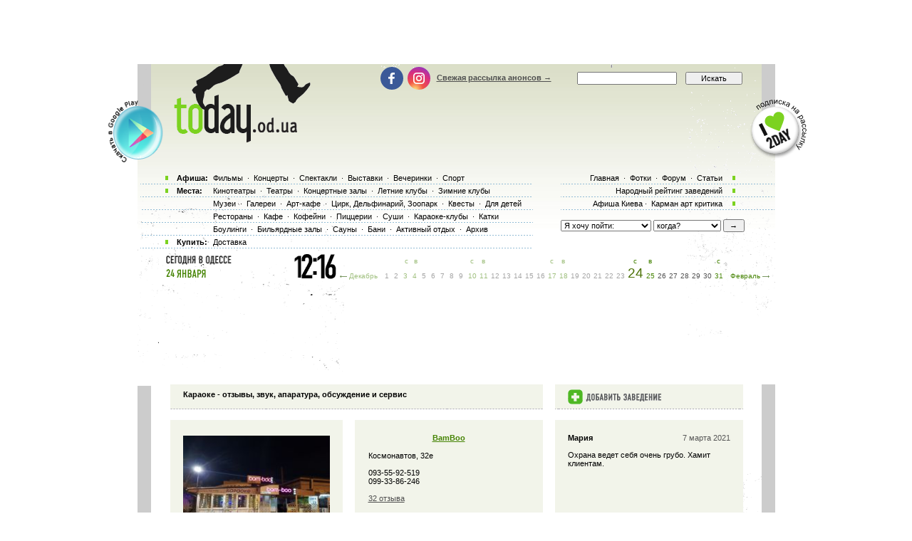

--- FILE ---
content_type: text/html; charset=windows-1251
request_url: http://www.today.od.ua/places/karaoke/8/7
body_size: 12905
content:
<!--[if IE]><!DOCTYPE HTML PUBLIC "-//W3C//DTD HTML 4.01//EN"
   "http://www.w3.org/TR/html4/strict.dtd"><![endif]-->
<html>
<head>
<title>Караоке Одессы</title>
<meta name="Description" lang="ru" content="Караоке клубы, караоке бары, одесса, рейтинг, адреса караоке баров, ресторанов, рейтинг отзывы посетителей  ">
<meta name="Keywords" lang="ru" content="Караоке одесса, караоке клубы одесса, караоке бары одесса">
<meta http-equiv="Content-Type" content="text/html; charset=utf-8">
<!--<script type="text/javascript" src="//vk.com/js/api/openapi.js?96"></script>-->

<script type="text/javascript">
function preloadpics()
{
  return 1;
}
</script>
<script src="/js/swfobject.js" type="text/javascript"></script>
<link href="/images/skin/green/intlTelInput.css" rel="stylesheet" type="text/css">
<link href="/images/skin/green/style2.css?v=1.001" rel="stylesheet" type="text/css"><link rel="alternate" type="application/rss+xml" title="RSS 2.0" href="/today.xml"/>
<link rel="SHORTCUT ICON" href="/favicon.ico"/>

<!--[if lt IE 7]>
<script src="/js/today-png.js" type="text/javascript">
</script>
<![endif]-->
<!--<script type="text/javascript" src="/js/jquery-1.4.1.min.js"></script>-->

<script type="text/javascript" src="/js/jquery-1.11.3.min.js"></script>
<script src="/js/fancy/jquery.fancybox.pack.js" type="text/javascript"></script>
<script type="text/javascript" src="/js/common.js"></script>
<script type="text/javascript" src="/js/rotate-bnr.js"></script>
<script src="/js/plugins.js" type="text/javascript"></script>
<script src="/js/intlTelInput.min.js" type="text/javascript" charset="utf-8"></script>
<script src="/js/jquery.maskedinput.min.js" type="text/javascript"></script>
<script src="/js/today7.js" type="text/javascript"></script>
<link rel="stylesheet" type="text/css" href="/js/fancy/jquery.fancybox.css" media="all" />


<script type="text/javascript">
	$(".fancybox")
    .fancybox({
        openEffect  : 'none',
        closeEffect : 'none',
        nextEffect  : 'none',
        prevEffect  : 'none',
        padding     : 0,
        autoSize	: false,
        width		: 1280,
        height		: 1024,
        //margin      : [10, 10, 10, 10], // Increase left/right margin
        centerOnScroll : true,
        modal		: false,
        scrolling : 'auto',
		preload   : true
    });
	$(document).ready(function(){
		jQuery("a[rel=gallery-img]").fancybox({
			'transitionIn':'none',
			'transitionOut':'none',
			'titlePosition':'inside',
			'titleFormat': function(title, currentArray, currentIndex, currentOpts) {
				return jQuery("#food_"+currentIndex).html();
			}
		});

        jQuery('.fancyorder').fancybox({
            type:'iframe',
            scrolling:'yes',
            transitionIn:'elastic',
            transitionOut:'elastic',
            onStart: function(){
                console.log(jQuery('.fancybox-iframe').contents().find('img'));
             /*this.width = $('.fancybox-iframe').contents().find('img').css('width');
             this.height = $('.fancybox-iframe').contents().find('img').css('height');*/

             //alert(1);
            },
        'speedIn'       :   600,
        'speedOut'      :   200

        });

	});
</script>
<script type="text/javascript">
var gaJsHost = (("https:" == document.location.protocol) ? "https://ssl." : "http://www.");
document.write(unescape("%3Cscript src='" + gaJsHost + "google-analytics.com/ga.js' type='text/javascript'%3E%3C/script%3E"));
</script>
<script type="text/javascript">
var pageTracker = _gat._getTracker("UA-139448-2");
pageTracker._initData();
pageTracker._trackPageview();
</script>
<script type="text/javascript">
$(document).ready(function(){
		var kol=0;
        jQuery('.close').each(function(){
            jQuery(this).bind('click', function(){
				console.log(1);
				jQuery(this).closest('.papa').hide();

				jQuery.post('/ajax.php',{'hide2':1});
				++kol;
			});
        });
		if (navigator.platform == 'iPad') {
			jQuery('.holder').hide();
			jQuery('.image').show();
		}
		else {
			jQuery('.holder').show();
			jQuery('.image').hide();
		}

 var hasFlash = false;

 try {

   var fo = new ActiveXObject('ShockwaveFlash.ShockwaveFlash');

   if(fo) hasFlash = true;

 }catch(e){

   if(navigator.mimeTypes ["application/x-shockwave-flash"] != undefined) hasFlash = true;

 }

});

function send_close(sender){
    jQuery(sender).closest('.papa').hide();
     jQuery.post('/ajax.php',{'hide':1});

}

</script>
<script>
$(function(){
    jQuery('#rgt').on('click',function(){
		      console.log(1);
			jQuery(this).closest('.banner').hide();
		});
})
</script>


<!-- Global site tag (gtag.js) - Google Ads: 980404150 -->
<script async src="https://www.googletagmanager.com/gtag/js?id=AW-980404150"></script>
<script>
  window.dataLayer = window.dataLayer || [];
  function gtag(){dataLayer.push(arguments);}
  gtag('js', new Date());

  gtag('config', 'AW-980404150');
</script>
<!-- Facebook Pixel Code -->
<script>
  !function(f,b,e,v,n,t,s)
  {if(f.fbq)return;n=f.fbq=function(){n.callMethod?
  n.callMethod.apply(n,arguments):n.queue.push(arguments)};
  if(!f._fbq)f._fbq=n;n.push=n;n.loaded=!0;n.version='2.0';
  n.queue=[];t=b.createElement(e);t.async=!0;
  t.src=v;s=b.getElementsByTagName(e)[0];
  s.parentNode.insertBefore(t,s)}(window, document,'script',
  'https://connect.facebook.net/en_US/fbevents.js');
  fbq('init', '205311286759420');
  fbq('track', 'PageView');
  fbq('track', 'ViewContent');
</script>
<noscript><img height="1" width="1" style="display:none" src="https://www.facebook.com/tr?id=205311286759420&ev=PageView&noscript=1" /></noscript>
<!-- End Facebook Pixel Code -->

</head>

<body onLoad="autoexec(); showTime();" 
      style="background-position:center 80px;"
    >
<!-- <div class="test_button" style="width:10px; height:10px; position:absolute; top:0; right:0;"></div> -->
<!--body onLoad=" autoexec(); showTime();" style="background-position:center 85px;"-->

<!-- ????? ? ????? -->

		<center>
		<table width="895px" cellpadding="0" cellspacing="0">
			<tr>
				<td width="895px" height="63px" align="center" valign="top">
					<div>
						<div class="krut"><script async src="https://pagead2.googlesyndication.com/pagead/js/adsbygoogle.js?client=ca-pub-2647294279068225"
     crossorigin="anonymous"></script>
<!-- ??????? ???? -->
<ins class="adsbygoogle"
     style="display:inline-block;width:728px;height:90px"
     data-ad-client="ca-pub-2647294279068225"
     data-ad-slot="5011451794"></ins>
<script>
     (adsbygoogle = window.adsbygoogle || []).push({});
</script></div>
					</div>
				</td>
			</tr>
		</table>
		</center><!-- .????? ? ?????. -->
<center >
<div class="page-content"  > 
<TABLE width="1005" height=100%>
	<tr>
		<td width=55 valign=top></td>
		<td width=895 style="padding: 0" class="content">
						<!--bigmir)net TOP 100 Part 1-->
			<script type="text/javascript" language="javascript"><!--
			bmN=navigator,bmD=document,bmD.cookie='b=b',i=0,bs=[],bm={v:126748,s:126748,t:6,c:bmD.cookie?1:0,n:Math.round((Math.random()* 1000000)),w:0};
			for(var f=self;f!=f.parent;f=f.parent)bm.w++;
			try{if(bmN.plugins&&bmN.mimeTypes.length&&(x=bmN.plugins['Shockwave Flash']))bm.m=parseInt(x.description.replace(/([a-zA-Z]|\s)+/,''));
			else for(var f=3;f<20;f++)if(eval('new ActiveXObject("ShockwaveFlash.ShockwaveFlash.'+f+'")'))bm.m=f}catch(e){;}
			try{bm.y=bmN.javaEnabled()?1:0}catch(e){;}
			try{bmS=screen;bm.v^=bm.d=bmS.colorDepth||bmS.pixelDepth;bm.v^=bm.r=bmS.width}catch(e){;}
			r=bmD.referrer.slice(7);if(r&&r.split('/')[0]!=window.location.host){bm.f=escape(r);bm.v^=r.length}
			bm.v^=window.location.href.length;for(var x in bm) if(/^[vstcnwmydrf]$/.test(x)) bs[i++]=x+bm[x];
			bmD.write('<img src="http://c.bigmir.net/?'+bs.join('&')+'"  width="0" height="0" border="0" alt="bigmir)net TOP 100" title="bigmir)net TOP 100" />');
			//-->
			</script>
			<noscript><img src="http://c.bigmir.net/?v126748&s126748&t6" width="0" height="0" alt="" title="" border="0" /></noscript>
			<!--bigmir)net TOP 100 Part 1-->
			
			<table width="895" height=100% class="t_b" border=0  cellpadding="0" cellspacing="0">
			
				<tr height=315 colspan=4>
					<td> </td>
				</tr>
				<tr>
					<td>
						<div style="padding-top: 15px"><table width="100%" cellpadding="0" cellspacing="0"><tr><td colspan=4><div class="krut"><script async src="https://pagead2.googlesyndication.com/pagead/js/adsbygoogle.js?client=ca-pub-2647294279068225"
     crossorigin="anonymous"></script>
<!-- ??????? ???? -->
<ins class="adsbygoogle"
     style="display:inline-block;width:728px;height:90px"
     data-ad-client="ca-pub-2647294279068225"
     data-ad-slot="5011451794"></ins>
<script>
     (adsbygoogle = window.adsbygoogle || []).push({});
</script></div></td></tr>
<tr height=30 colspan=4><td> </td></tr></table></div> 
					</td>
				</tr>
				<tr>
					<td colspan="4" width="895" height=100% class=t_c>

						<table width=895 height=100% cellpadding=0>
							<tr>
								<td width=19 valign=top bgcolor=#CCCCCC>
									<table width=19 height=0>
										<tr>
											<td height=0 width=19 bgcolor=white></td>
										</tr>
										<tr>
										<td></td>
										</tr>
									</table>
								</td>
								<td width=857 valign=top class="main-content">
									<!-- google_ad_section_start --><table width="857" border="0" cellpadding="0" cellspacing="0"><tr>
		<td width="27">&nbsp;</td>
		<td width="804" valign=top><table cellpadding=0 cellspacing=0 width=804><tr><td height=15 colspan=3 class=event_cell><h1>Караоке - отзывы, звук, апаратура, обсуждение и сервис</h1></td><td></td>
  <td class=event_cell><a class=h1_event_cell href=/sendplace/><img src=/images/skin/green/addplace.gif alt='Добавить заведение'></a></td>
  </tr>
  <tr><td height=15 colspan=5> </td></tr><tr>
  <td width=254 height=40 class=event_cell valign=top
  style='text-align:center; vertical-align:middle;'><a href=/bamboo/><img src=/places/2273_small.jpg alt='BamBoo' style='padding: 15px 0 15px 0;'></a> 
  <td width=20 class=line> </td>
  <td width=254 class=event_cell valign=top style='padding-top:19px;'>
  <center><a class=h1_event_cell href=/bamboo/>BamBoo</a></centeR><br>
  <table width=100%><tr><td>Космонавтов, 32е <br></br>093-55-92-519 </br>099-33-86-246<br> <br><a href=/bamboo/#otz style='font-weight:200;'>32 отзыва</a></td>
  <td width=30 align=right></td>
  <td width=30 align=right></td>
  </tr>
  <tr>
  <td colspan=3 class='btn-holder-table'>
	
	<div class='btn-holder'>
		 
	</div>
  </td>
  </tr>
  </table>
  </td>
  <td width=20 class=line> </td>
  <td width=254 class=event_cell valign=top style='padding-top:19px;'><table cellpadding=0 cellspacing=0 width=100%><tr><td><b>Мария</b></td>
		<td style='color:#555555;text-align:right'>7 марта 2021</td></tr></table><br>Охрана ведет себя очень грубо. Хамит клиентам. <br> </td>
  </tr><!--ratecount32--><tr>
  <td width=254 height=40 class=event_cell valign=top
  style='text-align:center; vertical-align:middle;'><a href=/city_karaoke/><img src=/places/2005_small.jpg alt='Сити караоке' style='padding: 15px 0 15px 0;'></a> 
  <td width=20 class=line> </td>
  <td width=254 class=event_cell valign=top style='padding-top:19px;'>
  <center><a class=h1_event_cell href=/city_karaoke/>Сити караоке</a></centeR><br>
  <table width=100%><tr><td>Старониколаевская дорога, 101а, ТРЦ «Ривьера Shopping City», 2 – й этаж <br>(048) 796–50–00; +38(067) 324–41–12.<br> <br><a href=/city_karaoke/#otz style='font-weight:200;'>4 отзыва</a></td>
  <td width=30 align=right></td>
  <td width=30 align=right></td>
  </tr>
  <tr>
  <td colspan=3 class='btn-holder-table'>
	
	<div class='btn-holder'>
		 
	</div>
  </td>
  </tr>
  </table>
  </td>
  <td width=20 class=line> </td>
  <td width=254 class=event_cell valign=top style='padding-top:19px;'><table cellpadding=0 cellspacing=0 width=100%><tr><td><b>Максим</b></td>
		<td style='color:#555555;text-align:right'>26 декабря 2018</td></tr></table><br>Праздновали тут корпоратив, все прошло отлично! Зал большой, мягкие диваны, много вкусной еды и напитков. И пели, и танцевали. Отличное заведение! <br> </td>
  </tr><!--ratecount4--><tr>
  <td width=254 height=40 class=event_cell valign=top
  style='text-align:center; vertical-align:middle;'><a href=/Bright_Club_Karaoke_Rooms/><img src=/places/1131_small.jpg alt='Bright Club and Karaoke Rooms' style='padding: 15px 0 15px 0;'></a> 
  <td width=20 class=line> </td>
  <td width=254 class=event_cell valign=top style='padding-top:19px;'>
  <center><a class=h1_event_cell href=/Bright_Club_Karaoke_Rooms/>Bright Club and Karaoke Rooms</a></centeR><br>
  <table width=100%><tr><td><br>Академика Вильямса 68/1 <br><br>+38 (048)771 77 31<br>+38 067 484 37 88<br> <br><a href=/Bright_Club_Karaoke_Rooms/#otz style='font-weight:200;'>2 отзыва</a></td>
  <td width=30 align=right></td>
  <td width=30 align=right></td>
  </tr>
  <tr>
  <td colspan=3 class='btn-holder-table'>
	
	<div class='btn-holder'>
		 
	</div>
  </td>
  </tr>
  </table>
  </td>
  <td width=20 class=line> </td>
  <td width=254 class=event_cell valign=top style='padding-top:19px;'><table cellpadding=0 cellspacing=0 width=100%><tr><td><b>Дмитрий</b></td>
		<td style='color:#555555;text-align:right'>6 апреля 2019</td></tr></table><br>Обслуживание ужасающее в данном кафе на Вильямса. Пытаются обсчитать при этом на явное указание об этом еще и начинают возмущаться. Рекомендую данное заведение обходить стороной, бывал во многих филиалах, но Вильямса меня "убил", как мастер класс по худшим работникам, теперь ни ногой в bright и никому не советую. <br> </td>
  </tr><!--ratecount2--><tr>
  <td width=254 height=40 class=event_cell valign=top
  style='text-align:center; vertical-align:middle;'><a href=/Mershal/><img src=/places/622_small.jpg alt='Mershal' style='padding: 15px 0 15px 0;'></a> 
  <td width=20 class=line> </td>
  <td width=254 class=event_cell valign=top style='padding-top:19px;'>
  <center><a class=h1_event_cell href=/Mershal/>Mershal</a></centeR><br>
  <table width=100%><tr><td>ул. Успенская, 103 <br>048-770-9-103<br> <br><a href=/Mershal/#otz style='font-weight:200;'>177 отзывов</a></td>
  <td width=30 align=right></td>
  <td width=30 align=right></td>
  </tr>
  <tr>
  <td colspan=3 class='btn-holder-table'>
	
	<div class='btn-holder'>
		 
	</div>
  </td>
  </tr>
  </table>
  </td>
  <td width=20 class=line> </td>
  <td width=254 class=event_cell valign=top style='padding-top:19px;'><table cellpadding=0 cellspacing=0 width=100%><tr><td><b>ello4ka</b></td>
		<td style='color:#555555;text-align:right'>27 января 2020</td></tr></table><br>Хорошее заведение, уже не первый раз приходим сюда отдохнуть. Я очень люблю петь, поэтому в караоке я постоянный гость. Нравится обстановка, коктейли вкусные, уютно, отличный звук. Месторасположение бара для меня очень удобно, да и в целом нравится атмосфера, располагающая и расслабляющая. <br> </td>
  </tr><!--ratecount177--><tr>
  <td width=254 height=40 class=event_cell valign=top
  style='text-align:center; vertical-align:middle;'><a href=/Nora/><img src=/places/2009_small.jpg alt='Нора' style='padding: 15px 0 15px 0;'></a> 
  <td width=20 class=line> </td>
  <td width=254 class=event_cell valign=top style='padding-top:19px;'>
  <center><a class=h1_event_cell href=/Nora/>Нора</a></centeR><br>
  <table width=100%><tr><td>ул. Космонавтов, 32 <br>(048) 766-1936<br> <br><a href=/Nora/#otz style='font-weight:200;'>116 отзывов</a></td>
  <td width=30 align=right></td>
  <td width=30 align=right></td>
  </tr>
  <tr>
  <td colspan=3 class='btn-holder-table'>
	
	<div class='btn-holder'>
		 
	</div>
  </td>
  </tr>
  </table>
  </td>
  <td width=20 class=line> </td>
  <td width=254 class=event_cell valign=top style='padding-top:19px;'><table cellpadding=0 cellspacing=0 width=100%><tr><td><b>Аня</b></td>
		<td style='color:#555555;text-align:right'>22 сентября 2019</td></tr></table><br>Ушли в отрыв!!! <br> </td>
  </tr><!--ratecount116--><tr>
  <td width=254 height=40 class=event_cell valign=top
  style='text-align:center; vertical-align:middle;'><a href=/Jennifer_Club/><img src=/places/2110_small.jpg alt='Jennifer Club' style='padding: 15px 0 15px 0;'></a> 
  <td width=20 class=line> </td>
  <td width=254 class=event_cell valign=top style='padding-top:19px;'>
  <center><a class=h1_event_cell href=/Jennifer_Club/>Jennifer Club</a></centeR><br>
  <table width=100%><tr><td>ул. Люстдорфская дорога, 96-А <br><br>(048) 757-8-777<br>(067) 448-77-55<br> <br><a href=/Jennifer_Club/#otz style='font-weight:200;'>51 отзыв</a></td>
  <td width=30 align=right></td>
  <td width=30 align=right></td>
  </tr>
  <tr>
  <td colspan=3 class='btn-holder-table'>
	
	<div class='btn-holder'>
		 
	</div>
  </td>
  </tr>
  </table>
  </td>
  <td width=20 class=line> </td>
  <td width=254 class=event_cell valign=top style='padding-top:19px;'><table cellpadding=0 cellspacing=0 width=100%><tr><td><b>Екатерина </b></td>
		<td style='color:#555555;text-align:right'>1 февраля 2020</td></tr></table><br>обманывают во всем! 
мы живем рядом. часто ходим в jennifer в караоке, раз в две недели и чаще. в последние 3 раза, каждый раз происходят какие то метаморфозы. все началось с того, что в счёт нам посчитали 3 виски, которые мы не заказывали, мы были точно в этом уверены, просили посмотреть камеры и разобраться, но увы... ругались мы долго, но бесполезно. второй раз, ближе к часам 3-4, когда народу стало поменьше, парень который ставит песни начал без очереди, без объявления crazy песня, начал ставить песни своему другу, перед и вместо наших проплаченных песен ( говорю другу, потому что он постоянно к нему подходил, переодически с ним стоял минут по 15-20, разговаривал) ставил в порядке : 3 песни ему, 1 нам, 2 опять ему, 1 другому столу. хотя по правилам на стол 2 песни. мы естественно тоже подошли спросить, на что нам покрутили пальцем у виска и сказали, что нам приснилось. следующий раз был последним и выходящим за все возможные рамки.. при очередном заказе виски, официантка говорит : «мол, нету больше, закончилось. могу вам предложить другой, но он дороже» никто не был знаком с тем, что она предложила и мы решили перейти на ром. когда нам принесли счёт, то там был тот самый виски, от которого мы отказались. естественно начали выяснять, в итоге она сказала, что заплатит разницу сама, мол случайно пробила. подходим на бар, заказываем тот самый виски, который изначально пили, и что вы думаете? да, он есть, и сколько хочешь... парень на караоке тоже удивил как никогда. сначала вроде все шло как обычно, опять когда сдать людей поменьше начали происходить какие-то непонятные махинации с песнями. мы сидели сразу рядом со стойкой и переодически подходили посмотреть когда наша песня. подхожу я, смотрю.. наша песня 6я... подходит наша очередь, а песни нет.. я подхожу, а наша песня опять 6я, я говорю «это как вообще?» а он мне доказывает, что были крэйзи песни что мне все приснилось и показалось. да, они были, но я и считать умею тоже. нас сидело 4 человека в полном шоке и абсолютно без настроения. в общем так было с того момента постоянно. за два часа мы спели 2 песни, причём я свои спела, а подруга, которая заказывала далеко передо мной, и по идее она должна была петь, так и не спела, и каждый раз когда мы подходили и ругались с ним, все наши песни были все ниже и ниже.. когда мы уходили та самая ее песня, которая была давно заказана была в списке последней! ну просто смешно. зачем таких на работу брать? на просьбу позвать администратора, вышел мальчик, на вид лет 17 от силы и просто сказал, что так быть не может, что они правы, а мы нет. такие вот дела. хоть бы стал рядом с ним и проконтролировал процесс. ну смешно, когда всего 3 стола, спеть за 2 часа 2 песни. <br> </td>
  </tr><!--ratecount51--><tr>
  <td width=254 height=40 class=event_cell valign=top
  style='text-align:center; vertical-align:middle;'><a href=/Nice_Club/><img src=/places/2063_small.jpg alt='Nice Club' style='padding: 15px 0 15px 0;'></a> 
  <td width=20 class=line> </td>
  <td width=254 class=event_cell valign=top style='padding-top:19px;'>
  <center><a class=h1_event_cell href=/Nice_Club/>Nice Club</a></centeR><br>
  <table width=100%><tr><td>ул. Маразлиевская 1/20 <br>(048) 777-33-76<br> <br><a href=/Nice_Club/#otz style='font-weight:200;'>16 отзывов</a></td>
  <td width=30 align=right></td>
  <td width=30 align=right></td>
  </tr>
  <tr>
  <td colspan=3 class='btn-holder-table'>
	
	<div class='btn-holder'>
		 
	</div>
  </td>
  </tr>
  </table>
  </td>
  <td width=20 class=line> </td>
  <td width=254 class=event_cell valign=top style='padding-top:19px;'><table cellpadding=0 cellspacing=0 width=100%><tr><td><b>Кристина</b></td>
		<td style='color:#555555;text-align:right'>25 февраля 2019</td></tr></table><br>Любителям кальяна! 
Не приходите туда и не заказывайте кальян, весь пол там прокуренный если мало людей вы обязательно попадёте на деньги потому что вам скажут что пропалили пол именно вы. И попросят с вас 100 либо 200 $. Уроды которые разводят на деньги! Охрана и админ в заговоре!! 
Не советую посещать это место!! <br> </td>
  </tr><!--ratecount16--><tr>
  <td width=254 height=40 class=event_cell valign=top
  style='text-align:center; vertical-align:middle;'><a href=/Opera/><img src=/places/815_small.jpg alt='Opera Prestige' style='padding: 15px 0 15px 0;'></a> 
  <td width=20 class=line> </td>
  <td width=254 class=event_cell valign=top style='padding-top:19px;'>
  <center><a class=h1_event_cell href=/Opera/>Opera Prestige</a></centeR><br>
  <table width=100%><tr><td>Посмитного, 1 <br><br>048 777 77 67<br>097 222 07 77<br> <br><a href=/Opera/#otz style='font-weight:200;'>15 отзывов</a></td>
  <td width=30 align=right></td>
  <td width=30 align=right></td>
  </tr>
  <tr>
  <td colspan=3 class='btn-holder-table'>
	
	<div class='btn-holder'>
		 
	</div>
  </td>
  </tr>
  </table>
  </td>
  <td width=20 class=line> </td>
  <td width=254 class=event_cell valign=top style='padding-top:19px;'><table cellpadding=0 cellspacing=0 width=100%><tr><td><b>Leila</b></td>
		<td style='color:#555555;text-align:right'>25 января 2017</td></tr></table><br>Люблю у вас покушать и спеть)в гордеробе милая женщина... спасибо<br> </td>
  </tr><!--ratecount15--><tr>
  <td width=254 height=40 class=event_cell valign=top
  style='text-align:center; vertical-align:middle;'><a href=/B-SIDE/><img src=/places/3126_small.jpg alt='B-SIDE' style='padding: 15px 0 15px 0;'></a> 
  <td width=20 class=line> </td>
  <td width=254 class=event_cell valign=top style='padding-top:19px;'>
  <center><a class=h1_event_cell href=/B-SIDE/>B-SIDE</a></centeR><br>
  <table width=100%><tr><td>г. Одесса, ул. Французский бульвар 85/6 <br>тел. 700-91-00<br> <br><a href=/B-SIDE/#otz style='font-weight:200;'>2 отзыва</a></td>
  <td width=30 align=right></td>
  <td width=30 align=right></td>
  </tr>
  <tr>
  <td colspan=3 class='btn-holder-table'>
	
	<div class='btn-holder'>
		 
	</div>
  </td>
  </tr>
  </table>
  </td>
  <td width=20 class=line> </td>
  <td width=254 class=event_cell valign=top style='padding-top:19px;'><table cellpadding=0 cellspacing=0 width=100%><tr><td><b>Марго</b></td>
		<td style='color:#555555;text-align:right'>16 августа 2019</td></tr></table><br>Отличное заведение )хороший персонал ))Отдыхали компанией посидели супер и не дорого, хорошая вкусная кухня, крутые коктейли и вкуснейший кальян )процветания заведению )теперь только к вам за лучшими эмоциями:))<br> </td>
  </tr><!--ratecount2--><tr>
  <td width=254 height=40 class=event_cell valign=top
  style='text-align:center; vertical-align:middle;'><a href=/playbox-karaoke/><img src=/places/3180_small.jpg alt='PlayBox & Karaoke' style='padding: 15px 0 15px 0;'></a> 
  <td width=20 class=line> </td>
  <td width=254 class=event_cell valign=top style='padding-top:19px;'>
  <center><a class=h1_event_cell href=/playbox-karaoke/>PlayBox & Karaoke</a></centeR><br>
  <table width=100%><tr><td>пл. Независимости, 1, ТЦ Панорама <br>067 654 0660 <br> <br><a href=/playbox-karaoke/#otz style='font-weight:200;'>1 отзыв</a></td>
  <td width=30 align=right></td>
  <td width=30 align=right></td>
  </tr>
  <tr>
  <td colspan=3 class='btn-holder-table'>
	
	<div class='btn-holder'>
		 
	</div>
  </td>
  </tr>
  </table>
  </td>
  <td width=20 class=line> </td>
  <td width=254 class=event_cell valign=top style='padding-top:19px;'><table cellpadding=0 cellspacing=0 width=100%><tr><td><b>Юлианна </b></td>
		<td style='color:#555555;text-align:right'>28 декабря 2021</td></tr></table><br>Это лучшее место где я праздновала! Весь персонал приветливый, еда шикарная, караоке наполнены хорошими песнями, популярными. 
Очень хороший, тёплый, уютный Зал. Пс тоже суперский! 
Лично от себя могу добавить, что с удовольствием вернусь туда, и буду советовать всем! 
Огромное спасибо <br> </td>
  </tr><!--ratecount1--><tr>
  <td width=254 height=40 class=event_cell valign=top
  style='text-align:center; vertical-align:middle;'><a href=/golden-voice/><img src=/places/2655_small.jpg alt='Караоке-клуб Golden Voice' style='padding: 15px 0 15px 0;'></a> 
  <td width=20 class=line> </td>
  <td width=254 class=event_cell valign=top style='padding-top:19px;'>
  <center><a class=h1_event_cell href=/golden-voice/>Караоке-клуб Golden Voice</a></centeR><br>
  <table width=100%><tr><td>Одесса, Пушкинская 75 <br>+380 (98) 632-97-97<br> </td>
  <td width=30 align=right></td>
  <td width=30 align=right></td>
  </tr>
  <tr>
  <td colspan=3 class='btn-holder-table'>
	
	<div class='btn-holder'>
		 
	</div>
  </td>
  </tr>
  </table>
  </td>
  <td width=20 class=line> </td>
  <td width=254 class=event_cell valign=top style='padding-top:19px;'><br> </td>
  </tr><!--ratecount0--><tr><td colspan=5 height="11"><img width=804 height=11 src=/images/line2.gif></td></tr></td></tr></table>		</td>

		<td width="26">&nbsp;</td>
	</tr></table><!-- google_ad_section_end --><!--0.0054700374603271-->										<table width=850 height=8><tr><td> </td></tr></table>
								 </td>
								 <td width=19 valign=top bgcolor=#CCCCCC>
									<table width=19 height=0 cellpadding=0 cellspacing=0>
										<tr>
											<td height=0 width=19 bgcolor=white> </td>
										</tr>
									</table>
								 </td>
							</tr>
						</table>
					</td>
				</tr>
				<tr class="footer-block">
					<td colspan="4">
						<div class="footer-table">
							<noindex>
	<div class="footer-menu">
		<div class="footer-columns">
			<div class="footer-column column1">
				<div class="footer-title"><a href="/" class="footer-logo">today.od.ua</a></div>
				<div class="other-sites">
					Найти нас в другом городе
					<div class="other-sites-select">
						<a href="#" class="other-sites-toggle">Одесса</a>
						<ul class="other-sites-list">
							<li class="other-sites-item"><a href="http://today.kiev.ua/">Киев</a></li>
						</ul>
					</div>
				</div>
				<a href="https://webworkshop.net/psd-to-html5-css3/" target="_blank">PSD to HTML Conversion</a>
			</div>
			<div class="footer-column">
				<div class="footer-title">Информация</div>
				<ul class="footer-links">
					<li class="footer-links-item"><a href="/">Для организаторов</a></li>
					<li class="footer-links-item"><a href="/">Пользовательское соглашение</a></li>
					<li class="footer-links-item"><a href="/partners">Наши партнеры</a></li>
					<li class="footer-links-item"><a href="/logo">Наш логотип</a></li>
				</ul>
			</div>
			<div class="footer-column">
				<div class="footer-title">Сервисы</div>
				<ul class="footer-links">
					<li class="footer-links-item"><a href="/sendaction/">Добавить анонс</a></li>
					<li class="footer-links-item"><a href="/sendplace/">Добавить заведение</a></li>
					<li class="footer-links-item"><a href="/order/">Покупка билетов</a></li>
					<li class="footer-links-item"><a href="/adplace/">Дополнительно для заведений</a></li>
				</ul>
			</div>
			<div class="footer-column">
				<div class="footer-title">О сайте</div>
				<ul class="footer-links">
					<li class="footer-links-item"><a href="/">Главная страница</a></li>
					<li class="footer-links-item"><a href="/rekl">Реклама на сайте</a></li>
					<li class="footer-links-item"><a href="/Kniga_Galob">Книга жалоб</a></li>
				</ul>
			</div>
		</div>
	</div>

	<div class="footer-bottom">
		<div class="footer-bottom-cell cell1">
				<ul class="footer-socials socials">
					<li class="socials-item"><a class="socials-link fb-link" onclick="return !window.open(this.href)" href="https://www.facebook.com/todayodua/"> </a></li> 
					<li class="socials-item"><a class="socials-link inst-link" onclick="return !window.open(this.href)" href="https://www.instagram.com/instodayodua/"> </a></li>
				</ul>
		</div>
		<div class="footer-bottom-cell">
			<div class="apps">
				<a href="https://play.google.com/store/apps/details?id=com.kvest.odessatoday&hl=ru" target="_blanc" class="apps-button google-play-button"></a>
				<a href="#" class="apps-button app-store-button" style="display: none;"></a>
			</div>
		</div>
		<div class="footer-bottom-cell cell3">
			<a href="mailto:tomorrow@today.od.ua" class="footer-mail">tomorrow@today.od.ua</a>
		</div>
	</div>
	<script>
        (function(w,d,u){
                var s=d.createElement('script');s.async=true;s.src=u+'?'+(Date.now()/60000|0);
                var h=d.getElementsByTagName('script')[0];h.parentNode.insertBefore(s,h);
        })(window,document,'https://cdn.bitrix24.ua/b2543295/crm/site_button/loader_2_xpuff4.js');
</script>

</noindex><br>
						</div>
					</td>
				</tr>
			</table>
		</td>
		<td width=55 valign=top> </td>
	</tr>
</table>


<div style='position:absolute;top:0px;bottom:0px;left:0px;width:100%;z-index:5;height:295'>
<table width=1005 cellpadding=0 cellspacing=0 height=295>
<tr>
	<td width=55 valign=top></td>
	<td width=895 valign=top>
		<table width=895 cellpadding=0 cellspacing=0>
	    <tr>
	    	<TD width=44 height="111" align=left valign=top></TD>
	    	<TD width=274 height=111 valign=top><a class=nyLogo title='Афиша Одессы' href=/><img border=0 src="/images/t.gif" alt="Афиша Одессы" width=192 height=109></a></TD>
	    	<TD width=530 height=150 colspan=2 valign=top align=right>
	    		<form action=/index.php method=get style='display:inline;'>
						<TABle>
							<tr>
								<td width=274 valign=middle align=left style="height: 34px; padding-top: 8px;">
									<ul class="header-socials socials">
										<li class="socials-item"><a class="socials-link fb-link" onclick="return !window.open(this.href)" href="https://www.facebook.com/todayodua/"> </a></li><!-- 
										--><li class="socials-item"><a class="socials-link inst-link" onclick="return !window.open(this.href)" href="https://www.instagram.com/instodayodua/"> </a></li>
									</ul>
									<!--login-->
									<a href=/subscribe>Свежая рассылка анонсов &#8594;</a> 								<!--endlogin--> 
								</td>
								<td width=150 valign=middle height=27 style="padding-top: 8px;"><input style='width:140px;' type=search name=searchstr class=s5>&nbsp; </td>
								<td width=83 valign=middle style="padding-top: 8px;"><input class=s55 type=submit value=Искать></td>
							</tr> 	
							<tr>
								<td height=81 colspan=4 align=right valign=top style='padding-top:10px;'></td>
							</tr>
	 					</TABle>
					</form>  
	    	</TD>
	    	<TD width=45></TD>
	    </tr>
	    <tr>
		    <td colspan=5 valign=top>
					<table>
						<tr>
							<td valign=top width=568>
								<table style="position:relative">
									<tr>
										<td width=100% height="18" class="link_text2 pbot">	
											<table>
												<tr>
													<td style='font-weight:bold;width:46px;'>Афиша:</td>
													<td>
													<a href=/kino/ class=top_link title='репертуар кинотеатров Одессы'>Фильмы</a> &middot;
													<a href=/koncerty/ class=top_link title='Концерты в Одессе'>Концерты</a> &middot;
													<a href=/spektakly/ class=top_link title='спектакли театров Одессы'>Спектакли</a> &middot;
													<a href=/vystavki/ class=top_link title='Выставки в Одессе'>Выставки</a> &middot;
													<a href=/vecherinki/ class=top_link title='Вечеринки Одессы'>Вечеринки</a> &middot;
													<!--<a href=/festival/ class=top_link title='Фестивали Одессы'>Фестивали</a> &middot;-->
													<a href=/sport/ class=top_link title='Афиша спорта г. Одесса'>Спорт</a>													</td>
												</tr>
											</table>
										</td>
									</tr>
		        			<tr>
		        				<td class="link_text2">	
											<table>
												<tr>
													<td style='font-weight:bold;width:46px;'>Места:</td>
													<td>
													<a href=/places/cinema/ class=top_link title='Кинотеатры Одессы'>Кинотеатры</a> &middot;
													<a href=/places/theatre/ class=top_link title='Театры Одессы'>Театры</a> &middot;
													<a href=/places/hall/ class=top_link title=''>Концертные залы</a> &middot;
													<a href=/places/summerclub/ class=top_link title='Ночные клубы Одессы у моря'>Летние клубы</a> &middot;
													<a href=/places/winterclub/ class=top_link title='Зимние ночные клубы Одессы'>Зимние клубы</a> 
													</td>
												</tr>
											</table>
										</td>
									</tr>
									<tr>
										<td class="link_text4">
											<table>
												<tr>
													<td style='width:46px;'></td>
													<td>
													<a href=/places/museum/ class=top_link title='Музеи Одессы'>Музеи</a> &middot;
													<a href=/places/gallery/ class=top_link title='Галереи Одессы'>Галереи</a> &middot;
													<a href=/places/artcafe/ class=top_link title='Арт-кафе Одессы'>Арт-кафе</a> &middot;
													<a href=/places/kids/ class=top_link title='Одесский цирк и дельфинарий Немо'>Цирк, Дельфинарий, Зоопарк</a> &middot;
													<a href=/places/quest/ class=top_link title='Квесты в Одессе'>Квесты</a> &middot;
													<span style="display: inline-block; margin-right: -20px;"><a href=/places/dlya_detei/ class=top_link title='Для детей в Одессе'>Для детей</a></span>
													</td>
												</tr>
											</table> 
										</td>
									</tr>
									<tr>
										<td class="link_text4">
											<table>
												<tr>
													<td style='width:46px;'></td>
													<td>	
													<a href=/places/restoraunt/ class=top_link title='Рестораны Одессы'>Рестораны</a> &middot;
													<a href=/places/cafe/ class=top_link title='Одесские кафе'>Кафе</a> &middot;
													<a href=/places/kofejni/ class=top_link title='Одесские кофейни'>Кофейни</a> &middot;
													<a href=/places/pizza/ class=top_link title='Одесские пиццерии'>Пиццерии</a> &middot;
													<a href=/places/sushi/ class=top_link title='Одесские суши-бары и суши-рестораны'>Суши</a> &middot;
													<a href=/places/karaoke/ class=top_link title='Одесские караоке-клубы'>Караоке-клубы</a> &middot;
													<a href=/places/katki/ class=top_link title='Ледовые катки в Одессе'>Катки</a> 
													</td>
												</tr>
											</table> 
										</td>
									</tr>
									<tr>
										<td class="link_text4">    
											<table>
												<tr>
													<td style='width:46px;'></td>
													<td>
													<a href=/places/bouling/ class=top_link title='Боулинги Одессы'>Боулинги</a> &middot;
													<a href=/places/billiard/ class=top_link title='Бильярдные залы Одессы'>Бильярдные залы</a> &middot;
													<a href=/places/sauni/ class=top_link title='Сауны Одессы'>Сауны</a> &middot;
													<a href=/places/bani/ class=top_link title='Одесские бани'>Бани</a> &middot;
													<a href=/places/activnii-otdih/ class=top_link title='Активный отдых в Одессе'>Активный отдых</a> &middot;
													<a href=/places/archive/ class=top_link title='Закрывшиеся одесские заведения'>Архив</a> 
													</td>
												</tr>
											</table> 
										</td>
									</tr>	
									<tr>
										<td class="link_text2 pbot">
											<table>
												<tr>
													<td style='font-weight:bold;width:46px;'>Купить:</td>
													<td>
													<a href=/places/dostavka class=top_link title='Доставка по Одессе'>Доставка</a> 
													 </span>
													</td>
												</tr>
											</table>
										</td>
									</tr>
								</table>
							</td>
							<td style='padding-left:20px;vertical-align:top;'>
								<table>
									<tr>
										<td class="link_text3">
											<a href=/ class=top_link title='Афиша Одессы'>Главная</a> &middot;
											<a href=/photos/ class=top_link title='Фотографии Одессы и фото вечеринок'>Фотки</a> &middot;
											<a href=/forum/ class=top_link title='Форум Одессы'>Форум</a> &middot;
											<a href=/allreviews/ class=top_link title='Афиша и рецензии Одессы'>Статьи</a>										</td>
									</tr>
									<tr>
										<td class="link_text3">
										<a href=/ratings/ class=top_link title='Рейтинг развлечений Одессы'>Народный рейтинг заведений</a></td>
									</tr>
														
									<tr>
										<td class="link_text3">
											<!--?  toplink("redirect.php?url=http://reklama-holding.com.ua/about_holding/news/29/","Народное Признание",-1001,'Народное Признание'); ?>&middot;-->
										 	<a title="Афиша Киева" class="top_link" href="http://today.kiev.ua" target="_blank">Афиша Киева</a>&middot;
										 	<a href=/kritik/ class=top_link title='Статьи Уты Кильтер'>Карман арт критика</a>										</td>
									</tr>
									<tr>
										<td>
											<br/>
											<form action=/index.php method=get style='margin:0;'>
<table cellpadding=0 cellspacing=0><tr>
<td>
<select name=where class=s style='width:127px'>
<option value=-1>Я хочу пойти:</option>
<option value=-2></option>
<option value=1>в кино</option>
<option value=2>в театр</option>
<option value=6>на вечеринку в клуб</option>
<option value=3>на концерт</option>
<option value=7>на выставку</option>
<option value=9>в цирк или дельфинарий</option>
<option value=5>на стадион</option>
<option value=10>в музей</option>
<option value=11>в ресторан</option>
<option value=16>на семинары, тренинги</option>
</select>&nbsp;</td>

<td>
<select name=when class=s2 style='width:95px;'>
<option value=0>когда?</option>
<option value=0></option>
<option value=0>сегодня</option>
<option value=1>завтра</option>
<option value=2>26 января, понедельник</option>
<option value=3>27 января, вторник</option>
<option value=4>28 января, среда</option>
<option value=5>29 января, четверг</option>
<option value=6>30 января, пятница</option>
</select>&nbsp;</td>
<td>
<input type=submit value='&rarr;' class=s5
 style='width:30px;'>
</td></tr>
</table>
</form><br/>
										</td>
									</tr>
								</table>
							</td>
						</tr>
					</table>
		    </td>
	    </tr>
			    
			<tr height=40>
			  <td></td>
			  <td valign=bottom>		    
			    <table>
			    	<tr>
			    		<td style='padding-right:80px;'>
						    <a href=/today>
									<img style='padding-bottom:6px;' border=0 src="/images/calendar_06.gif" width="103" height="14" alt="Вся афиша Одессы на СЕГОДНЯ"></a>
									<br/><table cellpadding=0 cellspacing=1 border=0><tr>
<td valign=middle><img width=6 height=11 src=/images/skin/green/date/2.gif></td><td valign=middle><img width=6 height=11 src=/images/skin/green/date/4.gif></td><td>&nbsp;</td><td valign=middle><img width=41 height=12 src=/images/skin/green/date/jan.gif></td><td>&nbsp;</td></tr></table>							</td>
							<td><table cellpadding=0 cellspacing=1 border=0><tr>
 <td><img src=/images/time/1.gif name=timea id=timea></td><td><img src=/images/time/4.gif name=timeb></td><td><img src=/images/time/dvoetochie.gif></td><td><img src=/images/time/1.gif name=timec></td><td><img src=/images/time/6.gif name=timed></td></tr></table></td>
						</tr>
					</table>
			  </td>
			  <td class=dn1td colspan=4 valign=bottom style='padding-top:10px;'>  
					<noindex><table width="570" height="33" cellpadding="0" cellspacing="0" id=caltable><tr><td height=9></td><td>&nbsp;</td><td>&nbsp;</td><td class=dn2o>с</td><td class=dn2o>в</td><td>&nbsp;</td><td>&nbsp;</td><td>&nbsp;</td><td>&nbsp;</td><td>&nbsp;</td><td class=dn2o>с</td><td class=dn2o>в</td><td>&nbsp;</td><td>&nbsp;</td><td>&nbsp;</td><td>&nbsp;</td><td>&nbsp;</td><td class=dn2o>с</td><td class=dn2o>в</td><td>&nbsp;</td><td>&nbsp;</td><td>&nbsp;</td><td>&nbsp;</td><td>&nbsp;</td><td class=dn2>с</td><td class=dn2>в</td><td>&nbsp;</td><td>&nbsp;</td><td>&nbsp;</td><td>&nbsp;</td><td>&nbsp;</td><td class=dn2>с</td><td></td><td rowspan=2 height=33>&nbsp;</td></tr><tr><td><a rel='nofollow' style='padding-right:6px;' class='dn2o prev-month' href=/main/31/12>Декабрь</a></td><td><a href=/main/1/1 rel='nofollow' class=dn1o>1&nbsp;</a></td><td><a href=/main/2/1 rel='nofollow' class=dn1o>2&nbsp;</a></td><td><a href=/main/3/1 rel='nofollow' class=dn2o>3&nbsp;</a></td><td><a href=/main/4/1 rel='nofollow' class=dn2o>4&nbsp;</a></td><td><a href=/main/5/1 rel='nofollow' class=dn1o>5&nbsp;</a></td><td><a href=/main/6/1 rel='nofollow' class=dn1o>6&nbsp;</a></td><td><a href=/main/7/1 rel='nofollow' class=dn1o>7&nbsp;</a></td><td><a href=/main/8/1 rel='nofollow' class=dn1o>8&nbsp;</a></td><td><a href=/main/9/1 rel='nofollow' class=dn1o>9&nbsp;</a></td><td><a href=/main/10/1 rel='nofollow' class=dn2o>10</a></td><td><a href=/main/11/1 rel='nofollow' class=dn2o>11</a></td><td><a href=/main/12/1 rel='nofollow' class=dn1o>12</a></td><td><a href=/main/13/1 rel='nofollow' class=dn1o>13</a></td><td><a href=/main/14/1 rel='nofollow' class=dn1o>14</a></td><td><a href=/main/15/1 rel='nofollow' class=dn1o>15</a></td><td><a href=/main/16/1 rel='nofollow' class=dn1o>16</a></td><td><a href=/main/17/1 rel='nofollow' class=dn2o>17</a></td><td><a href=/main/18/1 rel='nofollow' class=dn2o>18</a></td><td><a href=/main/19/1 rel='nofollow' class=dn1o>19</a></td><td><a href=/main/20/1 rel='nofollow' class=dn1o>20</a></td><td><a href=/main/21/1 rel='nofollow' class=dn1o>21</a></td><td><a href=/main/22/1 rel='nofollow' class=dn1o>22</a></td><td><a href=/main/23/1 rel='nofollow' class=dn1o>23</a></td><td class=biggreenday>24</td><td><a href=/main/25/1 rel='nofollow' class=dn2>25</a></td><td><a href=/main/26/1 rel='nofollow' class=dn1>26</a></td><td><a href=/main/27/1 rel='nofollow' class=dn1>27</a></td><td><a href=/main/28/1 rel='nofollow' class=dn1>28</a></td><td><a href=/main/29/1 rel='nofollow' class=dn1>29</a></td><td><a href=/main/30/1 rel='nofollow' class=dn1>30</a></td><td><a href=/main/31/1 rel='nofollow' class=dn2>31</a></td><td><a class='dn2 next-month' rel='nofollow' style='padding-left:6px;' href=/main/1/2> Февраль </a></td></tr></table></noindex>			  </td>
			</tr>		    
			<tr>
			  <td colspan=5  height="32">&nbsp;
			</tr> 		
			    
		</table>
	</td>
</tr>
</table>
</div>


 <div style='position: absolute; left:50%; z-index:112; width:83px; top:50px; height:83px; margin-left:410px;' class='head-circle'><a href="/redirect.php?url=http://today.od.ua/subscribe/" border="0" target="_blank">
						<img alt="Еженедельная рассылка анонсов" src="/banners/39.png" width="80" height="83" border="0">
					</a>
<!--[if lt IE 7]>
<script language="JavaScript">
correctPNG();
</script>
<![endif]--></div>


 <div style='position: absolute; left:0px; z-index:112; width:83px; top:50px; height:83px; margin-left:10px;' class='head-circle'><a href="/redirect.php?url=http://play.google.com/store/apps/details?id=com.kvest.odessatoday" border="0" target="_blank">
						<img alt="" src="/banners/478-3.png" width="90" height="90" border="0">
					</a>
<!--[if lt IE 7]>
<script language="JavaScript">
correctPNG();
</script>
<![endif]--></div>

<div id='popupdiv' style='display:none;position:absolute;z-index:10000;'></div>
<!--[if lte IE 6]><script type="text/javascript" src="http://ie6.od.ua/ie6fuck.js"></script><![endif]--> <!--
<i1mg src=http://misto.odessa.ua/opros/tak.php?id=223&gol=2 width=1 height=1>
<div style='z-index:1050; position: absolute; top:315px; height:80px; width:100%; left:0;'>
</div>
<center><a href=http://today.od.ua/redirect.php?url=http://www.fxclub.org/filials_odessa_reg/?from=ukr65><img src=/images/t.gif width=895 height=80></a>
</div>
-->
<div style="display:none">
	<div id="popup" >
		<div class="popup-content">
			<div class="namber">
				<label>??? ?????????? ???????</label>
				<input class="tel" id="phone_number" type="text" />
			</div>
			<div class="input-holder">
				<input class="sub" type="submit" id="order_send" value="??" />
				<input class="btn close_box" type="button" value="??????" />
			</div>
		</div>
	</div>
</div>
<script>
$(document).ready(function(){
	var ww = window.innerWidth || document.documentElement.clientWidth || document.body.clientWidth;
	if(ww > 1300){jQuery(".banner_right").show();}else{jQuery(".banner_right").hide();}
	if(ww > 1300){jQuery(".banner_left").show();}else{jQuery(".banner_left").hide();}
	if (ww < 1420){
		jQuery(".banner_right").css({"left": "inherit", "right": "5px"});
		jQuery(".banner_left").css({"right": "inherit", "left": "5px"});
	}else{
		jQuery(".banner_right").css({"left": (ww+1000)/2, "right":"inherit"});
		jQuery(".banner_left").css({"right": (ww+1000)/2, "left":"inherit"});
	}
	if(ww >= 1280){jQuery(".bnr-2").css("display", "block")}
	if(ww >= 1280){jQuery(".bnr-1").css("display", "block")}
});
var hasFlash = false;
try
{
	var fo = new ActiveXObject('ShockwaveFlash.ShockwaveFlash');
	if(fo) hasFlash = true;
}catch(e){
	if(navigator.mimeTypes ["application/x-shockwave-flash"] != undefined) hasFlash = true;
}
$(window).resize(function(){
	var ww = window.innerWidth || document.documentElement.clientWidth || document.body.clientWidth;
            console.log(ww);
	if(ww > 1300){$(".banner_right").show();}else{$(".banner_right").hide();}
	if(ww > 1300){$(".banner_left").show();}else{$(".banner_left").hide();}
	if (ww < 1420){
		$(".banner_right").css({"left": "inherit", "right": "5px"});
		$(".banner_left").css({"right": "inherit", "left": "5px"});
	}else{
		$(".banner_right").css({"left": (ww+1000)/2, "right":"inherit"});
		$(".banner_left").css({"right": (ww+1000)/2, "left":"inherit"});
	}
	if(ww >= 1280){$(".bnr-2").css("display", "block")}
	if(ww >= 1280){$(".bnr-1").css("display", "block")}
});</script>
<div class="banner_left papa" style="position: fixed; left: inherit; right: 1460px; top: 210px;">
	<div class="image">
	</div>
	<div class="holder">
			</div>
</div>
<div class="banner_right papa" style="position: fixed; right: inherit; left: 1460px; top: 210px;">
	<div class="image">
	</div>
	<div class="holder">
			</div>
</div>
<div id="banner-clean"></div>
</body>

</html><!-- 0.0099380016326904 -->

--- FILE ---
content_type: text/html; charset=utf-8
request_url: https://www.google.com/recaptcha/api2/aframe
body_size: 184
content:
<!DOCTYPE HTML><html><head><meta http-equiv="content-type" content="text/html; charset=UTF-8"></head><body><script nonce="-ZCG_9rE_mLlckMZlbW3Ww">/** Anti-fraud and anti-abuse applications only. See google.com/recaptcha */ try{var clients={'sodar':'https://pagead2.googlesyndication.com/pagead/sodar?'};window.addEventListener("message",function(a){try{if(a.source===window.parent){var b=JSON.parse(a.data);var c=clients[b['id']];if(c){var d=document.createElement('img');d.src=c+b['params']+'&rc='+(localStorage.getItem("rc::a")?sessionStorage.getItem("rc::b"):"");window.document.body.appendChild(d);sessionStorage.setItem("rc::e",parseInt(sessionStorage.getItem("rc::e")||0)+1);localStorage.setItem("rc::h",'1769256979384');}}}catch(b){}});window.parent.postMessage("_grecaptcha_ready", "*");}catch(b){}</script></body></html>